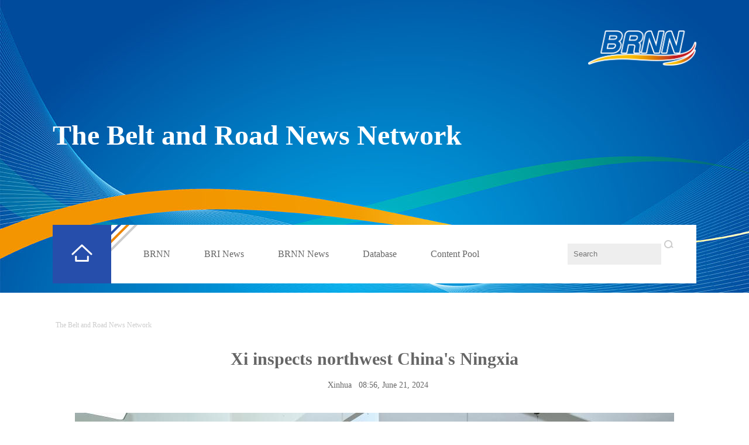

--- FILE ---
content_type: text/html
request_url: http://en.brnn.com/n3/2024/0621/c414872-20183830.html
body_size: 3711
content:
<!DOCTYPE html PUBLIC "-//W3C//DTD XHTML 1.0 Transitional//EN" "http://www.w3.org/TR/xhtml1/DTD/xhtml1-transitional.dtd">
<html xmlns="http://www.w3.org/1999/xhtml">
<head>
<meta http-equiv="content-type" content="text/html;charset=UTF-8"/>
<meta http-equiv="Content-Language" content="utf-8" />
<meta http-equiv="X-UA-Compatible" content="IE=edge,chrome=1">
<meta content="all" name="robots" />
<title>Xi inspects northwest China's Ningxia - The Belt and Road News Network </title>
<meta name="copyright" content="" />
<meta name="description" content="Chinese President Xi Jinping, also general secretary of the Communist Party of China Central Commit" />
<meta name="keywords" content="" />
<meta name="filetype" content="0" />
<meta name="publishedtype" content="1" />
<meta name="pagetype" content="1" />
<meta name="catalogs" content="F_414872" />
<meta name="contentid" content="F_20183830" />
<meta name="publishdate" content="2024-06-21" />
<meta name="author" content="F_300952" />
<meta name="source" content="来源：Xinhua" />
<meta name="editor" content="">
<meta name="sourcetype" content="">
<meta name="viewport" content="width=device-width,initial-scale=1.0,minimum-scale=1.0,maximum-scale=1.0" />
<!--fleible-->
<script type="text/javascript" src="/img/zxresource/FOREIGN/2019/03/312974/js/lib-flexible.js"></script>

<link href="/img/zxresource/FOREIGN/2019/03/312974/page.css" type="text/css" rel="stylesheet" media="all" />
<link href="/img/zxresource/FOREIGN/2019/03/312974/mobile.css" type="text/css" rel="stylesheet" media="all" />
</head>
<body class="i18n-en">
<!--top-->
<div class="topCon clearfix">
	<div class="top_mob clearfix"><img src="/img/zxresource/FOREIGN/2019/03/312974/images/top_mob.jpg" alt="" /></div>
	<div class="w1100 topCon_1 clearfix">
		<div class="fl white">
		<!--	<img src="/img/zxresource/FOREIGN/2019/03/312974/images/1.png" width="30" height="30" alt="" />
			立即登陆
			<span>1</span>-->
			<em class="open"><img src="/img/zxresource/FOREIGN/2019/03/312974/images/open.png" alt="" /></em>
		</div>
		<div class="fr logo_"><img src="/img/zxresource/FOREIGN/2019/03/312974/images/logo.png" alt="" /></div>
	</div>
	<div class="w1100 topCon_2 clearfix">
		<div class="fl">
			<p><a href="/index.html" target="_blank">The Belt and Road News Network</a></p>
		</div>
		 
	</div>
	<div class="w1100 topCon_3 clearfix">
		<div class="fl"><img src="/img/zxresource/FOREIGN/2019/03/312974/images/logo2.png" alt="" /></div>
		<div class="fr">
			<!--<img src="/img/zxresource/FOREIGN/2019/03/312974/images/1.png" width="30" height="30" alt="" />
			立即登陆
			<span>1</span>-->
			<em class="close"><img src="/img/zxresource/FOREIGN/2019/03/312974/images/close.png" alt="" /></em>
		</div>
	</div>
	<div class="w1100 nav clearfix">
		<div  id="searchForm" class="sou_mob">
			<form action="http://en.brnn.com/518260/index.html" name="searchForm" method="get"  id="search" target="_blank">
            <input type="hidden" name="pageNum" value="1"   />
           <input type="hidden" name="siteName" value="cn" />			
               <input type="search" name="keyword" id="keyword"   class="s1" placeholder="Search"/>
               <input type="button" name="button" id="submitButton" value="" class="inpbtn" scr="/img/zxresource/FOREIGN/2019/03/312974/images/sou.png"/>
           </form>
<style>
.inpbtn {background:url(/img/zxresource/FOREIGN/2019/03/312974/images/sou.png) no-repeat;width:20px;    position: absolute;
    float: right;
    right: 35px;
    top: 26px;
    border: none;
}}
</style>
<script>
$(function () {
	$('#search').submit(function() {
        $keyword = $('#keyword');
        $keyword.val(escape(($keyword.val())));
    });
	$('#submitButton').click(function() {
		$('#search').submit();
		$('#keyword').val(unescape($('#keyword').val()));
	});
});
-function () {
    if (/iPhone|iPad|Android/i.test(navigator.userAgent)) {
        $('.flag-header .sou-con dl dd').remove();
    }
}()
</script>
		</div>
		  <div class="fl">   <a href='http://en.brnn.com/index.html'>
			     <img src="/img/zxresource/FOREIGN/2019/03/312974/images/home.png" alt="" />
                            </a></div>
		<div class="fr">
			<div class="navCon">
				<ul>
					<li><i><a href="javascript:void(0)">BRNN<em class="lineb"></em></a></i>
						<div class="navBox navBox2">
							<div class="line1"></div>
							<div class="box2">
								<span><a href="/n3/2019/0411/c414872-9565686.html" target="_blank">About BRNN</a></span>

<span><a href="http://en.brnn.com/n3/2019/0425/c415013-9571899.html" target="_blank">BRNN Charter</a></span>	

<span><a href="http://en.brnn.com/n3/2019/0425/c415308-9571930.html" target="_blank">First Council Meeting Joint Statement</a></span>	

<span><a href="/n3/2019/0420/c415304-9570207.html" target="_blank">Contact Us</a></span>			

							</div>
						</div></li>
					<li><i><a href="javascript:void(0)">BRI News<em class="lineb"></em></a></i>
						<div class="navBox navBox2">
							<div class="line1"></div>
							<div class="box2">
								<span><a href="/415018/415019/index.html"" target="_blank">Latest News</a></span>


								<span><a href="/415018/415427/index.html" target="_blank">China News</a></span>
							
							
								<span><a href="/415018/415021/index.html" target="_blank">Videos </a></span>
							
							</div>
						</div></li>
					<li><i><a href="javascript:void(0)">BRNN News<em class="lineb"></em></a></i>
						<div class="navBox navBox2">
							<div class="line1"></div>
							<div class="box2">
								<span><a href="/415023/415024/index.html" target="_blank">News Release</a></span>

<span><a href="/415023/415025/index.html" target="_blank">Annual Meetings</a></span>

<span><a href="/415023/415740/index.html" target="_blank">BRNN Media Workshop</a></span>
			
														</div>
						</div></li>
					<li><i><a href="javascript:void(0)">Database<em class="lineb"></em></a></i>
						<div class="navBox">
							<div class="line1"></div>
							<div class="box1">
								<span>
									<strong>Official Documents</strong>
									<em>
										<a href="/415026/415027/415031/index.html" target="_blank">Polices and Regulations</a><br />
										<a href="/415026/415027/415032/index.html" target="_blank">Inter-government Documents</a>
									</em>
								</span>
								<span>
									<strong>International Cooperation</strong>
									<em>
										<a href="/415026/415028/415033/index.html" target="_blank">BRI Countries</a><br />
										<a href="/415026/415028/415034/index.html" target="_blank">Business Guide</a>
									</em>
								</span>
								<span>
									<strong>Economic Data</strong>
									<em>
										<a href="/415026/415029/415035/index.html" target="_blank">BRI Data</a><br />
										<a href="/415026/415029/415036/index.html" target="_blank">Trade</a><br />
										<a href="/415026/415029/415037/index.html" target="_blank">Investment</a>
									</em>
								</span>
								<span>
									<strong>Projects</strong>
									<em>
										<a href="/415026/415030/415038/index.html" target="_blank">Latest projects</a>										<br />
										<a href="/415026/415030/415041/index.html" target="_blank">Cases</a>
									</em>
								</span>
							</div>
						</div></li>
					<li><i><a href="javascript:void(0)">Content Pool<em class="lineb"></em></a></i>
	<div class="navBox navBox2">
		<div class="line1"></div>
		<div class="box2">
			<span><a href="/415043/415044/index.html" target="_blank">People's Daily Content</a></span>
<span><a href="/417088/index.html" target="_blank">100 CPC Stories in 100 Days</a></span>	<span><a href="http://en.brnn.com/517701/index.html" target="_blank">2022 Asian Media Online Workshop</a></span>						
		</div>
	</div></li>
				</ul>
				<div class="sou">
					<form action="http://en.brnn.com/518260/index.html" name="searchForm" method="get"  id="search" target="_blank">
            <input type="hidden" name="pageNum" value="1"   />
           <input type="hidden" name="siteName" value="cn" />			
               <input type="search" name="keyword" id="keyword"   class="s1" placeholder="Search"/>
               <input type="button" name="button" id="submitButton" value="" class="inpbtn" scr="/img/zxresource/FOREIGN/2019/03/312974/images/sou.png"/>
           </form>
<style>
.inpbtn {background:url(/img/zxresource/FOREIGN/2019/03/312974/images/sou.png) no-repeat;width:20px;    position: absolute;
    float: right;
    right: 35px;
    top: 26px;
    border: none;
}}
</style>
<script>
$(function () {
	$('#search').submit(function() {
        $keyword = $('#keyword');
        $keyword.val(escape(($keyword.val())));
    });
	$('#submitButton').click(function() {
		$('#search').submit();
		$('#keyword').val(unescape($('#keyword').val()));
	});
});
-function () {
    if (/iPhone|iPad|Android/i.test(navigator.userAgent)) {
        $('.flag-header .sou-con dl dd').remove();
    }
}()
</script>
				</div>
			</div>
		</div>
	</div>
</div>
<!--d2-->
<div class="w1100 d2nav clearfix">
	<a href="http://en.brnn.com/" class="clink">The Belt and Road News Network</a>
</div>
<div class="w1100 txtCon txtConWb clearfix">
	<h3 class="pre"></h3>
	<h1 class="title">Xi inspects northwest China's Ningxia</h1>
	<h4 class="sub"></h4>
  <div class="author ">
            
        </div>
	<div class="pubCon">      &nbsp;&nbsp; <a href="http://spanish.xinhuanet.com/">Xinhua</a>&nbsp;&nbsp; 08:56, June 21, 2024</div>	
	<div class="pic2 clearfix">
		
	</div>
	<div class="txt clearfix yw_txt">
	<p align="center"><img src="/mediafile/pic/BIG/20240621/80/7897322565370175296.jpg" alt="" /></p>
<p><span style="color: #95a5a6;"><em>Chinese President Xi Jinping, also general secretary of the Communist Party of China Central Committee and chairman of the Central Military Commission, visits a residential community in Yinchuan, northwest China's Ningxia Hui Autonomous Region, June 19, 2024. Xi inspected northwest China's Ningxia Hui Autonomous Region on Wednesday. Xi visited a residential community in the city of Yinchuan, the regional capital, to learn about how Party organizations at the primary level perform their duties. He also learned about the community's work in improving services for residents and facilitating exchanges and interactions among people of different ethnic groups. (Xinhua/Xie Huanchi)</em></span></p>
<p>YINCHUAN, June 20 (Xinhua) -- Xi Jinping, general secretary of the Communist Party of China Central Committee, inspected northwest China's Ningxia Hui Autonomous Region on Wednesday.</p>
<p>Xi visited a residential community in the city of Yinchuan, the regional capital, to learn about how Party organizations at the primary level perform their duties.</p>
<p>He also learned about the community's work in improving services for residents and facilitating exchanges and interactions among people of different ethnic groups. </p>
<p align="center"><img src="/mediafile/pic/BIG/20240621/20/1340169587621648232.jpg" alt="" /></p>
<p><em>Chinese President Xi Jinping, also general secretary of the Communist Party of China Central Committee and chairman of the Central Military Commission, visits a residential community in Yinchuan, northwest China's Ningxia Hui Autonomous Region, June 19, 2024. Xi inspected northwest China's Ningxia Hui Autonomous Region on Wednesday. Xi visited a residential community in the city of Yinchuan, the regional capital, to learn about how Party organizations at the primary level perform their duties. He also learned about the community's work in improving services for residents and facilitating exchanges and interactions among people of different ethnic groups. (Xinhua/Xie Huanchi)</em></p>
<p align="center"><em><img src="/mediafile/pic/BIG/20240621/42/8591875729654352318.jpg" alt="" /></em></p>
<p><em>Chinese President Xi Jinping, also general secretary of the Communist Party of China Central Committee and chairman of the Central Military Commission, visits a residential community in Yinchuan, northwest China's Ningxia Hui Autonomous Region, June 19, 2024. Xi inspected northwest China's Ningxia Hui Autonomous Region on Wednesday. Xi visited a residential community in the city of Yinchuan, the regional capital, to learn about how Party organizations at the primary level perform their duties. He also learned about the community's work in improving services for residents and facilitating exchanges and interactions among people of different ethnic groups. (Xinhua/Xie Huanchi)</em></p>
<p align="center"><em><img src="/mediafile/pic/BIG/20240621/22/2045055189534846758.jpg" alt="" /></em></p>
<p><em>Chinese President Xi Jinping, also general secretary of the Communist Party of China Central Committee and chairman of the Central Military Commission, visits a residential community in Yinchuan, northwest China's Ningxia Hui Autonomous Region, June 19, 2024. Xi inspected northwest China's Ningxia Hui Autonomous Region on Wednesday. Xi visited a residential community in the city of Yinchuan, the regional capital, to learn about how Party organizations at the primary level perform their duties. He also learned about the community's work in improving services for residents and facilitating exchanges and interactions among people of different ethnic groups. (Xinhua/Xie Huanchi)</em></p>
<p align="center"><em><img src="/mediafile/pic/BIG/20240621/34/15858895594612968262.jpg" alt="" /></em></p>
<p><em>Chinese President Xi Jinping, also general secretary of the Communist Party of China Central Committee and chairman of the Central Military Commission, visits a residential community in Yinchuan, northwest China's Ningxia Hui Autonomous Region, June 19, 2024. Xi inspected northwest China's Ningxia Hui Autonomous Region on Wednesday. Xi visited a residential community in the city of Yinchuan, the regional capital, to learn about how Party organizations at the primary level perform their duties. He also learned about the community's work in improving services for residents and facilitating exchanges and interactions among people of different ethnic groups. (Xinhua/Xie Huanchi)</em></p>
<p align="center"><em><img src="/mediafile/pic/BIG/20240621/14/8157277051695097350.jpg" alt="" /></em></p>
<p><em>Chinese President Xi Jinping, also general secretary of the Communist Party of China Central Committee and chairman of the Central Military Commission, visits a residential community in Yinchuan, northwest China's Ningxia Hui Autonomous Region, June 19, 2024. Xi inspected northwest China's Ningxia Hui Autonomous Region on Wednesday. Xi visited a residential community in the city of Yinchuan, the regional capital, to learn about how Party organizations at the primary level perform their duties. He also learned about the community's work in improving services for residents and facilitating exchanges and interactions among people of different ethnic groups. (Xinhua/Yan Yan)</em></p>
<p align="center"><em><img src="/mediafile/pic/BIG/20240621/83/4380633776430866159.jpg" alt="" /></em></p>
<p><em>Chinese President Xi Jinping, also general secretary of the Communist Party of China Central Committee and chairman of the Central Military Commission, visits a residential community in Yinchuan, northwest China's Ningxia Hui Autonomous Region, June 19, 2024. Xi inspected northwest China's Ningxia Hui Autonomous Region on Wednesday. Xi visited a residential community in the city of Yinchuan, the regional capital, to learn about how Party organizations at the primary level perform their duties. He also learned about the community's work in improving services for residents and facilitating exchanges and interactions among people of different ethnic groups. (Xinhua/Xie Huanchi)</em></p>
<p align="center"><em><img src="/mediafile/pic/BIG/20240621/1/1145716806521743277.jpg" alt="" /></em></p>
<p><em>Chinese President Xi Jinping, also general secretary of the Communist Party of China Central Committee and chairman of the Central Military Commission, visits a residential community in Yinchuan, northwest China's Ningxia Hui Autonomous Region, June 19, 2024. Xi inspected northwest China's Ningxia Hui Autonomous Region on Wednesday. Xi visited a residential community in the city of Yinchuan, the regional capital, to learn about how Party organizations at the primary level perform their duties. He also learned about the community's work in improving services for residents and facilitating exchanges and interactions among people of different ethnic groups. (Xinhua/Xie Huanchi)</em></p>
<p align="center"><em><img src="/mediafile/pic/BIG/20240621/12/13701156265650120984.jpg" alt="" /></em></p>
<p><em>Chinese President Xi Jinping, also general secretary of the Communist Party of China Central Committee and chairman of the Central Military Commission, visits a residential community in Yinchuan, northwest China's Ningxia Hui Autonomous Region, June 19, 2024. Xi inspected northwest China's Ningxia Hui Autonomous Region on Wednesday. Xi visited a residential community in the city of Yinchuan, the regional capital, to learn about how Party organizations at the primary level perform their duties. He also learned about the community's work in improving services for residents and facilitating exchanges and interactions among people of different ethnic groups. (Xinhua/Xie Huanchi)</em></p>
<p align="center"><em><img src="/mediafile/pic/BIG/20240621/30/12877499902090391870.jpg" alt="" /></em></p>
<p><em>Chinese President Xi Jinping, also general secretary of the Communist Party of China Central Committee and chairman of the Central Military Commission, visits a residential community in Yinchuan, northwest China's Ningxia Hui Autonomous Region, June 19, 2024. Xi inspected northwest China's Ningxia Hui Autonomous Region on Wednesday. Xi visited a residential community in the city of Yinchuan, the regional capital, to learn about how Party organizations at the primary level perform their duties. He also learned about the community's work in improving services for residents and facilitating exchanges and interactions among people of different ethnic groups. (Xinhua/Yan Yan)</em></p>
             <div class='p_num'> </div>
<div class='p_num'><span class='p_prve'></span>
 
<span class='p_next'></span></div>
	</div>
	<div class="pic2 clearfix">
		
	</div>
       
</div>
<!--copyright-->
<div class="copyright clearfix">
	<div class="w1100 logo clearfix">
		<span><img src="/img/zxresource/FOREIGN/2019/03/312974/images/logo_w.png" alt="" /></span>
<div class="right">
			<b>The Secretariat of the BRNN</b>
			<br>Address: Building 5, People's Daily, No. 2, Jintai Xilu, Chaoyang District, Beijing, China<br />

Zip Code：100733<p>
			Tel：86-10-65368972,     86-10-65369967
		</div>
		<div class='foot-icon-wrap'>
                  <div class='icon-item2'> <a href="https://www.facebook.com/TheBeltandRoadNewsNetwork/" target="_blank"><img src="/NMediaFile/2019/0420/FOREIGN201904201613588932872686291.png" width="40" height="40" alt="&#13;Follow Us"/></br>Follow Us</a>
 </div>
                    <div class='icon-item1'> <img src="/NMediaFile/2019/0420/FOREIGN201904201646008970092832587.png" width="50" height="50" alt="&#13;Scan the QR Code"/></br>Scan the QR Code
</div>
                     
                 </div>
	</div>
	<div class="w1100 link clearfix">
		 
		<div class="center">
			
Copyright © brnn.com. All rights reserved
		</div>
		 
	</div>
</div>

<script src="/img/zxresource/FOREIGN/2019/03/312974/js/jquery-1.11.1.min.js" type="text/javascript"></script>
<script src="/img/zxresource/FOREIGN/2019/03/312974/js/nav.js" type="text/javascript"></script>

<img src="http://counter.people.cn:8000/d.gif?id=20183830" width=0 height=0 style="display:none;">
<script src="http://tools.people.com.cn/css/2010tianrun/webdig_test.js" language="javascript" type="text/javascript" async></script>
</body>
</html>

--- FILE ---
content_type: text/css
request_url: http://en.brnn.com/img/zxresource/FOREIGN/2019/03/312974/page.css
body_size: 6590
content:
@charset "utf-8";
body{padding:0;margin:0;font:normal 12px/180% "Microsoft YaHei";color:#666;text-align:center;background:#fff;}
h1,h2,h3,h4,h5,h6,hr,p,blockquote,dl,dt,dd,ul,ol,li,pre,form,button,input,textarea,th,td{margin:0;padding:0;}
div{margin:0 auto;text-align:left;font:normal 12px/180% "Microsoft YaHei";}
a:link,a:visited{color:#666;text-decoration:none;}
a:hover{color:#c00;text-decoration:underline;}
img{border:none;}
ol,ul,li{list-style:none;} 
em{font-style:normal;}
/*clear*/
.clearfix:before,.clearfix:after{content:"";display:table;}
.clearfix:after{clear:both;overflow:hidden;}
.clearfix{zoom:1;}
/*other*/
.body{position: relative;height: 100%;overflow: hidden;}
.w1100{width:1100px;}
.fl{float:left;}
.fr{float:right;}
.list_14 li{background:url(images/dot.gif) no-repeat 0 12px;padding-left:19px;}
.white,.white a:link,.white a:visited,.white a:hover{color:#fff;}
.red,.red a:link,.red a:visited,.red a:hover{color:#cc3333;}
/*fm*/
.fmbg{display: none;}
.fmCon{
	background:url(images/fm.jpg) no-repeat center center;background-size: cover;position: relative;height: 100%;width:100%;
	filter:progid:DXImageTransform.Microsoft.AlphaImageLoader(src='images/fm.jpg',sizingMethod='scale');
}
.fmCon div.w1100{text-align: center;}
.fmCon div.w1100 img.tit1{margin-top: 94px;}
.fmCon div.w1100 .language{margin-top: 210px;text-align: center;}
.fmCon div.w1100 .language img{margin:0 35px;}
.fmCon div.w1100 img.tit4{display: none;}
/*top*/
.top_mob{display: none;}
.topCon_1 .fl em{display: none;}
.topCon{background:url(images/topbg.jpg) no-repeat 0px 0px;height: 500px;background-size: cover;background: none\9; filter: progid:DXImageTransform.Microsoft.AlphaImageLoader(src='http://fcms.people.lo/img/zxresource/FOREIGN/2019/03/312974/images/topbg.jpg', sizingMethod='scale');}
.topCon_1{margin-top:52px;height:120px;overflow: hidden;}
.topCon_1 .fl{font-size: 14px;}
.topCon_1 .fl img{vertical-align: middle;margin-right: 10px;}
.topCon_1 .fl span{display: inline-block;width: 15px;height: 15px;background:#d32424;border-radius: 50%;text-align: center;line-height: 15px;font-size: 12px;}
.topCon_2{margin-top:30px;}
.topCon_3{display: none;}
/*nav*/
.nav{height: 100px;background:#fff;margin-top: 125px;position: relative;}
.nav .fl{width: 100px;background:#264eab;height: 100px;}
.nav .fl img{margin:33px auto 0 32px;}
.nav .fr{background:url(images/icon1.png) no-repeat top left;text-align: left;width: 1000px;}
.nav li{font-size: 16px;line-height: 58px;display: inline-block;padding:0px;}
.nav li i{margin-left:55px;font-style:normal;line-height: 100px;}
.nav li i a{text-decoration:none;}
/*.nav li i a:hover{border-bottom:4px solid #264eab;display: inline-block;height: 65px;color:#444;}*/
.navCon ul{width: 780px;float:left;}
.navBox{position: absolute;top:100px;left:100px;z-index: 22;display: none;width:1000px;height: 151px;background:#fff;}
.box1{width: 880px;}
.line1{height: 1px;background:#eee;overflow: hidden;margin:0 auto;}
.box1 span{float:left;width:220px;margin-top: 22px;}
.box1 strong{float:left;border-right:1px solid #eee;height: 100px;width:59px;}
.box1 em{float:right;text-align: left;width: 140px;padding-left: 20px;}
.box1 em a{color:#888;}
.nav li.navmoon div.navBox{display: block;}
.sou input.s1{width: 160px;height: 36px;background:#eee;border:none;padding-left: 10px;line-height: 36px;outline:none;margin-top: 32px;padding-right:35px;}
.sou input#button{margin-left: -32px;vertical-align: middle;cursor: pointer;margin-top: -2px;}
.sou_mob{display: none;}
.topCon_1 .fl em.close{display: none;}
/*banner*/
.banner1{margin-top: 40px;}
/*p1*/
.p1Con{background:#f4f4f4;height: 330px;margin-top: 40px;}
.swiper-container-p1{position: relative;width: 1100px;height: 330px;margin: 0 auto;overflow: hidden;}
.swiper-container-p1 .swiper-slide{width: 1100px;height: 330px;position: relative;}
.swiper-container-p1 .slide-con{float:left;width: 375px;}
.swiper-container-p1 .slide-con a:hover{ text-decoration: none;}
.swiper-container-p1 .swiper-slide img{width: 650px;height: 330px;position: relative;z-index: 1;float:left;margin-right:35px;}
.swiper-container-p1 .swiper-slide span{background:#ccc;height: 1px;overflow: hidden;display: block;width: 370px;}
.swiper-container-p1 .swiper-slide b{font-size: 24px;display: block;margin-top: 40px;margin-right: 34px;line-height: 26px;padding-bottom: 25px;}
.swiper-container-p1 .swiper-slide p{color: #666;display: block;margin-right: 34px;padding-top:15px;font-size: 16px;line-height: 140%;}
.swiper-container-p1 .prev1{background: url(images/prev1.png);width: 10px;height: 15px;position: absolute;cursor: pointer;bottom:26px;right:248px;z-index: 10;}
.swiper-container-p1 .next1{background: url(images/next1.png);width: 11px;height: 15px;position: absolute;cursor: pointer;bottom:26px;right:190px;z-index: 10;}
.swiper-container-p1 .swiper-pagination1{position: absolute;bottom: 9px;right: 3px;width: 100%;height: 10px;text-align: right;z-index: 10;display: none;}
.swiper-container-p1 .num i{color: #999;display: block;font-size:14px;position: absolute;right:210px;bottom: 22px;font-family: Arial, Helvetica, sans-serif,\5B8B\4F53;}
/*p2*/
.tit3{margin-top: 40px;}
.tit3 h3{font:normal 20px/24px "Microsoft YaHei";float:left;color:#999;}
.tit3 span{float:right;font-weight: bold;}
.tit3 span img{margin-left: 8px;}
.tit3 span a{color:#888;}
.list1{float:left;width:461px;margin-right:50px;margin-top: 20px;border-left: 4px solid #ed8708;height: 200px;padding-left: 35px;color:#666;}
.list1 h2{font:bold 22px/28px "Microsoft YaHei";margin-top: 20px;}
.list1 p{font-size:16px;line-height:160%;margin-top: 20px; }
.list1 span{display: block;text-align: right;margin-top: 20px;}
/*p3*/
.p3bg{background:#f4f4f4;margin-top: 40px;padding:70px 0;}
.p3Con{background:#fff;height: 401px;}
.p3Con ul{float:left;width:465px;}
.p3Con ul li{border-bottom: 1px solid #eee;padding:20px 35px 15px 30px;}
.p3Con ul li b{background:url(images/icon3.png) no-repeat left center;display: block;padding-left: 24px;font-size: 22px;line-height: 24px;}
.p3Con ul li p{margin-top: 15px;font-size: 14px;color: #999;line-height: 160%;}
.p3Con div.video{float:right;}
.more2{text-align: center;height:40px;line-height: 40px;font-weight: bold;}
/*p4*/
.p4Con ul{margin-top: 40px; margin-right: -20px; overflow: hidden;}
.p4Con li{float:left;margin-right: 12px;border:1px solid #d4dcee;width: 261px;height: 68px;background:#e9edf6;font-size: 16px;text-align: center;line-height: 68px;}
.p4Con li a{color:#264eab;}
/*p5*/
.p5Con{margin-top:70px;}
.pic3 .fr li{overflow: hidden;height: 230px;margin-bottom: 22px;}
.swiper-container-p2{height:670px;width:1100px;overflow: hidden;position: relative;}
.swiper-container-p2 .pagination{position: absolute;left: 0;text-align: center;bottom:0px;width: 100%;}
.swiper-container-p2 .swiper-pagination-switch{display: inline-block;width: 10px;height: 10px;border-radius: 10px;background: #f0f0f0;margin: 0 10px;cursor: pointer;}
.swiper-container-p2 .swiper-active-switch{background: #264eab;}
.list2 div{float:left;margin-left: 10px;width: 355px;}
.list2 div h3{font:normal 22px/26px "Microsoft YaHei";}
.list2 div p{font-size: 16px;line-height: 140%;margin-top:10px;color: #666;}
/*copyright*/
.copyright{padding:40px 0;background:#f4f4f4;margin-top: 40px;}
.logo{padding-bottom:26px;border-bottom: 1px solid #e8e8e8}
.logo span{float:left;}
.logo em{float:right;}
/* .logo span img{margin-top: 10px;} */
/*link*/
.link{padding-top: 25px;color:#999;}
.link a,.link a:link,.link a:visited,.link a:hover{color:#999;}
.link .left{float:left;width: 360px;}
.link .center{text-align: center;margin-left:2%;
    /* float:left;width:200px;margin-left: 108px; */
}
.link .right{float:right;width:266px;}
.link .left{line-height: 160%;}
.link b{font-weight: normal;display: block;margin-bottom: 20px;}
.link .center img{margin-right: 20px;}
/*d2*/
.d2nav{padding-top: 45px;margin-bottom: 20px;}
.d2nav,.d2nav a{color:#ccc;}
.d2nav a{margin:0 5px;}
.d2list .fl{width: 641px;border-right:1px solid #eee;padding-right: 50px;}
.d2list .fr{width: 357px;}
.d2list .fl div.list3{margin-top: 20px;border-bottom: 1px solid #eee;padding-bottom: 10px;}
.list3 h3{font:bold 24px/28px "Microsoft YaHei";}
.list3 h3,.list3 h3 a{color:#444;}
.list3 div{font-size: 14px;color:#999;}
.list3 div p{margin-top: 15px;  }
.list3 span{display: block;margin-top: 20px;color:#999;}
.page_n{font-size:14px;text-align:center;padding-top:40px;}
.page_n a{margin:0 2px;padding:0 7px;text-decoration:none;color:#999;}
.page_n a.common_current_page{color:#1091f5;}
.page_n img{vertical-align: middle;}
.banner2{background:#264eab;padding:30px 0;}
.banner2 h3{text-align: center;}
.banner2 span{background:#fff;width: 100px;height:30px;line-height:30px;text-align: center;font-size: 14px;border-radius: 2px;cursor: pointer;display: block;margin:30px auto 0 auto;}
.banner2 span a{color:#264eab;width: 100px;height:30px;text-decoration:none;}
.banner3{display: none;}
.d2list .fl{width:580px;padding-right:20px;}
.d2pic li{float:left;width: 542px;margin-left: 16px;background:#f6f6f6;height: 440px;margin-bottom: 30px;}
.d2pic li b{display: block;width: 462px;margin:22px auto 0 auto;font-size: 20px;line-height: 24px;}
.d2pic li b,.d2pic li b a{color: #444}
.d2pic li p{width: 462px;margin:10px auto 0 auto;font-size: 14px;line-height: 140%;color:#999;padding-bottom: 20px;}
.d2pic li span{width:462px;margin:0 auto;color:#999;display: block;border-top:1px solid #eee;padding-top: 10px;}
.d2Cha .fl{width: 827px;border-right: 1px solid #f4f4f4;}
.d2Cha .fr{width: 240px;padding-left:30px;}
.d2Cha .fl ul li{margin-bottom: 20px;}
.d2Cha .fl ul li span{font-size: 14px;color:#999;margin-right: 58px;}
.d2Cha .fl ul li span input,.d2Cha .fl ul li span select{width: 280px;height: 36px;line-height: 36px;background:#f4f4f4;border-radius: 5px;border:none;outline:none;color:#999;}
.d2Cha .fr a{display: inline-block;width: 94px;height: 36px;line-height: 36px;color:#fff;text-align: center;border-radius: 5px;margin-left: 20px;margin-top: 29px;text-decoration:none;}
.d2Cha .fr a.cha{background:#264eab;}
.d2Cha .fr a.reset{background:#92a6d5;}
.line2{background:#f4f4f4;height: 1px;overflow: hidden;margin-top: 35px;}
.pic4{margin-top: 50px;}
.pic4 li{float:left;width:356px;margin-left: 16px;background:#f6f6f6;height:320px;margin-bottom:20px;}
.pic4 li b{display: block;width:316px;margin:10px auto 0 auto;font-size:16px;line-height:20px;}
.pic4 li b,.pic4 li b a{color: #444}
.pic4 li p{width: 316px;margin:10px auto 0 auto;font-size: 14px;line-height: 130%;color:#999;padding-bottom: 20px;}
.pic4 li span{width:316px;margin:0 auto;color:#999;display: block;border-top:1px solid #eee;padding-top: 10px;}
/*txt*/
.txtCon h1{margin-top: 20px;margin-bottom: 10px;font:bold 30px/34px "Microsoft YaHei";}
.txt p{margin-top: 15px;    font: normal 18px/180% "Arial";
    /* font-size:18px; line-height: 160%; */
    color:#666;
    line-height: 160%;}
.pic2{text-align: center;margin-top:20px;}
/*txt*/
#copyright{clear:both;margin:0 auto;text-align:center;font-family:\5B8B\4F53;color: #fff;
    /* position:absolute;bottom:20%;left:40%; */
     padding-top:11%;
    }
#copyright a,#copyright a:link,#copyright a:hover,#copyright a:visited{color: #fff;}


/* author  */   
.author {    text-align: center;margin: 15px 0 0 0;font-size: 14px}


/*20190316 by guan*/
.topCon_2 .fl img { display: none;}
.topCon_2 .fl p { text-align: left; font-weight: 700; font-size: 48px; line-height: 120%; color: #fff;}
.topCon_2 .fl p a{color:#fff}
.navBox2{ height: 81px;}
.box2{width: 1000px; margin-right:-55px;}
.box2 span{ float:left; width:175px; margin-top: 22px; color: #888;}

.nav li i a{ display: inline-block; position: relative;}
.nav li i a em.lineb{ width: 100%; height: 4px; background: #264eab; position: absolute; left: 0; top: 65%; display: none;}
.nav li.active i a {  color:#444;}
.nav li.active i a em.lineb{ display: block;}

.pic3{ position: relative; overflow: hidden;}
.pic3 li{ width: 356px; height: 230px; margin-bottom: 22px; overflow: hidden; float: right;}
.pic3 li img{ width: 356px; height: 230px;}
.pic3 li.one{ width: 728px; height: 482px; margin-bottom: 0; overflow: hidden; float: left;}
.pic3 li.one img{ width: 728px; height: 482px;}

.d2list .fl{width: 641px;}
.d2list .fl div.list3:first-child{ margin-top: 0;}

.d2pic ul{ margin-right: -20px; overflow: hidden;}
.d2pic li { width: 542px; height: 340px; margin-left: 0px; margin-right: 16px;}

.txtConWb h1.title{ margin-top: 10px; margin-bottom: 0; font:bold 30px/34px "Microsoft YaHei"; text-align: center; }
.txtConWb h3.pre{ font-weight: 400; font-size: 18px; text-align: center; margin: 10px auto 5px auto;}
.txtConWb h4.sub{ font-weight: 400; font-size: 18px; text-align: center; margin-top: 10px;}
.txtConWb div.pubCon{ display: block; font-size: 14px; margin-top: 10px; text-align: center;}

.searchCon{ margin-top: 10px;}
.searchCon div.fl{ width: 280px;}
.searchCon div.fr{ width: 780px; padding-left: 20px;}

.searchCon div.fl h2{
    height: 14px;
    line-height: 15px;
    margin-top: 20px;
}
.searchCon div.fl h2 .tit{
    font-size: 14px;
    padding-left: 15px;
    line-height: 15px;
}
.searchCon div.fl ul{
    margin-top:20px;
}
.searchCon div.fl ul li{
    font-size: 14px;
    line-height: 30px;
    padding-left: 15px;
}
.searchCon div.fl ul li a:hover, .searchCon div.fl ul li a:active{
    color:#b52d26;
}
.searchCon div.fl ul li a{
    color:#000;
}
.searchCon div.fl ul li span{
    color: #999;
    font-size: 12px;
}

.searchCon div.fr .tit{
    line-height: 35px;
    font-size: 14px;
    padding: 0 10px;
    height: 35px;
    color: #7f7f7f;
    margin: 10px auto 20px auto;
}
.searchCon div.fr .tit .red{
    color:#963319;
}
.searchCon div.fr .tit span.red1{
    color:#b52d26;
}
.searchCon div.fr ul li{
    border-bottom: 1px solid #f0f0f0;
    padding-bottom: 10px;
    overflow: hidden;
}
.searchCon div.fr ul li strong a{
    color:#333;
}
.searchCon div.fr ul li strong{
    font-size: 18px;
    line-height: 46px;
}
.searchCon div.fr ul li p{
    text-indent: 2em;
    font-size: 14px;
    font-weight: normal;
    line-height: 24px;
    padding-right: 20px;
}
.searchCon div.fr ul li span{
    display: block;
    font-size: 14px;
    line-height: 40px;
    float: right;
}
.searchCon div.fr .page_n{
    text-align: center;
    padding: 20px 0;
}
.searchCon div.fr .page_n ul li {
    float: left;
    line-height: 40px;
    border-bottom: none;
    padding-bottom: 0;
}
.searchCon div.fr .page_n ul li.active a{
    background: #cc3333;
    color: #fff;
}
.searchCon div.fr .page_n ul li a{
    display: inline-block;
	font-size: 14px;
	height: 33px;
	line-height: 33px;
	background: #fff;
    border: 1px solid #EEEEEE;
    color: #999;
	width: 34px;
	padding: 0 0px;
    margin: 0 0 0 2px;
	overflow: hidden;
}
.searchCon div.fr .page_n ul li a:hover,
.searchCon div.fr .page_n a.common_current_page,
.searchCon div.fr .page_n a:hover{
    background: #cc3333;
    color: #fff;
    text-decoration: none;
}

.i18n-en .box1{width: 1000px; margin-right: -60px;}
.i18n-en .box1 span{ width: auto;}
.i18n-en .box1 strong { 
    width: auto; max-width: 85px; padding-right: 10px;
}
.i18n-en .box1 em { width: auto; max-width: 140px; padding-left: 15px; padding-right: 25px;}

.i18n-en .box2 span{ display: block; width: auto; padding-right: 100px;}

.i18n-ar body{ direction: rtl;}
.i18n-ar div{ text-align:right;}
.i18n-ar .fl{ float: right;}
.i18n-ar .fr{ float: left;}
.i18n-ar .nav .fl img { margin: 33px 32px 0 0;}
.i18n-ar .navBox { left: auto; right: 100px;}
.i18n-ar .navCon ul { float: right;}
.i18n-ar .nav li i{ margin-left: 0px; margin-right: 55px;}
.i18n-ar .box1 span { float: right;}
.i18n-ar .box1 strong{ float: right; border-right: none; border-left: 1px solid #eee;}
.i18n-ar .box1 em{ float: left; text-align: right; padding-left: 0; padding-right: 20px;}
.i18n-ar .box2 { margin-left: -55px; margin-right: 55px;}
.i18n-ar .box2 span{ float: right;}

.i18n-ar .swiper-container-p1{ direction: ltr;}
.i18n-ar .swiper-container-p1 .swiper-slide img{ float: right; margin-right: 0px; margin-left: 35px;}
.i18n-ar .swiper-container-p1 .swiper-slide b{ margin-right: 0px; margin-left: 34px;}
.i18n-ar .swiper-container-p1 .swiper-slide p{ margin-right: 0px; margin-left: 34px;}
.i18n-ar .swiper-container-p1 .slide-con{ float: right;}
.i18n-ar .swiper-container-p1 .prev1{ right: auto; left: 190px;}
.i18n-ar .swiper-container-p1 .next1{ right: auto; left: 248px;}
.i18n-ar .swiper-container-p1 .num i{ right: auto; left: 210px;}

.i18n-ar .tit3 h3{ float: right;}
.i18n-ar .tit3 span{ float: left;}
.i18n-ar .tit3 span img { margin-left: 0; margin-right: 8px;}
.i18n-ar .list1 { float: right; margin-left: 50px; margin-right: 0; border-right: 4px solid #ed8708; border-left: none; padding-right: 35px; padding-left: 0;}
.i18n-ar .list1 span{ text-align: left;}

.i18n-ar .p3Con div.video { float: left;}
.i18n-ar .p3Con ul { float: right;}
.i18n-ar .p3Con ul li b { background: url(images/icon3.png) no-repeat right center; padding-right: 24px; padding-left: 0;}
.i18n-ar .more2 { text-align: center;}

.i18n-ar .p4Con li{ float: right; margin-right: 16px; margin-left: 0;}

.i18n-ar .swiper-container-p2{ direction: ltr;}

.i18n-ar .pic3 li{ float: left;}
.i18n-ar .pic3 li.one{ float: right;}

.i18n-ar .aw_f span { float: right;}
.i18n-ar .logo em { float: left;}
.i18n-ar .link .left{ float: right;}
/* .i18n-ar .link .center{ float: right; margin-right: 108px; margin-left: 0;} */
.i18n-ar .link .right{ float: left;}

.i18n-ar .page_n{ text-align: center;}

.i18n-ar .pic2{ text-align: center;}

/*20191130*/
.siluAward{ width: 100%; height: 533px; margin: 0 auto; overflow: hidden;}
.siluAward_en{ background:url(images/silu_award_en.jpg) top center no-repeat;}
.siluAward_fr{ background:url(images/silu_award_fr.jpg) top center no-repeat;}
.siluAward_ru{ background:url(images/silu_award_ru.jpg) top center no-repeat;}
.siluAward_ar{ background:url(images/silu_award_ar.jpg) top center no-repeat;}
.siluAward_es{ background:url(images/silu_award_es.jpg) top center no-repeat;}
.siluAward_jp{ background:url(images/silu_award_jp.jpg) top center no-repeat;}
.siluAward div.siluPic{ width: 1100px; height: 533px; margin: 0 auto;}
.siluAward div.siluPic a.siluLink{ display: block; width: 1100px; height: 533px;}

/* MEDIA QUERIES 
---------------------------------------------------------------------- */
@media (min-device-width:1000px) and (max-width:1100px),
       screen and (max-device-width:1100px) {
    .w1100{width:1000px;}
    .topCon{background:url(images/topbg.jpg) no-repeat top center;
               background-size: cover;
    }
    .nav .fr{width: 900px;}
    .navCon ul{width:700px;}
    .pic1 img{width:46%;height:auto}
    .swiper-container-p1,.swiper-container-p2{width: 1000px;}
    .swiper-container-p1 .slide-con{width: 325px;}
    .swiper-container-p1 .swiper-slide b{margin-top:20px;
    
    }
    .swiper-container-p1 .swiper-slide img{margin-right:25px;}
    .list1{width:405px;}
    .p3Con ul{width: 390px;}
    .p3Con ul li{padding:8px 10px 8px 10px;}
    .p4Con li{width:23%;}
    .pic3 .fl img{width:662px;height:439px}
    .pic3 .fr img{width:324px;height:210px}
    .pic3 .fr li{height:210px;}
    .list2 div{width:32%;}
    .swiper-container-p2{height: 640px;}
    .d2pic li{width: 493px;margin-left: 14px;height: 401px;}
    .d2pic li b,.d2pic li p,.d2pic li span{width: 430px;}
    .d2pic li img{width: 100%;height:auto;}
    .d2Cha .fl{width:752px;}
    .d2Cha .fl ul li span{margin-right:40px;}
    .d2Cha .fl ul li span input,.d2Cha .fl ul li span select{width: 270px;}
    .d2Cha .fr{width: 200px;padding-left:10px;}
    .d2Cha .fr a{margin-left:10px;width:84px;}
    .pic4 li{width:324px;height: 291px;margin-left: 10px;}
    .pic4 li img{width: 100%;height: auto}
    .pic4 li b,.pic4 li p,.pic4 li span{width:90%;}

    /*20190316 by guan*/
	
    .navBox{ width:900px;}
    .navBox .box1{ margin-right:-30px;}
    .box2{width: 880px; margin-right:-35px;}

    .banner1 img{ width: 1000px; height: auto;}

    .pic3 li{ width: 324px; height: 210px; margin-bottom: 22px; overflow: hidden; float: right;}
    .pic3 li img{ width: 324px; height: 210px;}
    .pic3 li.one{ width: 662px; height: 445px; margin-bottom: 0; overflow: hidden; float: left;}
    .pic3 li.one img{ width: 662px; height: 445px;}
    
    .d2pic li{width: 493px; height: 401px; margin-left: 0px; margin-right: 14px;}
		   
	.d2list .fl{width: 580px;}

    .searchCon div.fr { width: 680px; padding-left: 20px;}
	
	/*多语种*/
	.i18n-en .box2 span { padding-right: 80px;}
	.i18n-en .box1{ width: 900px; margin-right: -50px;}
	.i18n-en .box1 strong{ max-width: 75px;}
	.i18n-en .box1 em { max-width: 140px; padding-left: 10px; padding-right: 15px;}

    .i18n-es .nav li i {margin-left: 8px;}
   









    .i18n-ar .swiper-container-p1 .swiper-slide img{ margin-left: 25px;}
}

/*font*/
 body{ font-family:"Microsoft YaHei";}
div{ font-family:"Microsoft YaHei";}
.swiper-container-p1 .num i{ font-family: Arial, Helvetica, sans-serif, SimSun;}
.tit3 h3{ font-family:"Microsoft YaHei";}
.list1 h2{ font-family:"Microsoft YaHei";}
.list2 div h3{ font-family:"Microsoft YaHei";}
.list3 h3{ font-family:"Microsoft YaHei";}
.txtCon h1{ font-family:"Microsoft YaHei";}
#copyright{font-family:"SimSun";}

/* 阿文 */
body.i18n-ar{ font-family: Arial, Helvetica, sans-serif, SimSun;}
.i18n-ar div{ font-family: Arial, Helvetica, sans-serif, SimSun;}
.i18n-ar .swiper-container-p1 .num i{ font-family: Arial, Helvetica, sans-serif, SimSun;}
.i18n-ar .tit3 h3{ font-family: Arial, Helvetica, sans-serif, SimSun;}
.i18n-ar .list1 h2{ font-family: Arial, Helvetica, sans-serif, SimSun;}
.i18n-ar .list2 div h3{ font-family: Arial, Helvetica, sans-serif, SimSun;}
.i18n-ar .list3 h3{ font-family: Arial, Helvetica, sans-serif, SimSun;}
.i18n-ar .txtCon h1{ font-family: Arial, Helvetica, sans-serif, SimSun;}













/* 中文 */
.box2 span.zw{width: 210px}
.logo .i{float: right;
    margin: 5px 20px 0 0;}
    .topCon_1 .logo_ img{display:inline-block;width:185px;height:auto;}
 .logo .right{float:left;margin-left:2%;width:55%}
 .logo span img{width:179px;height:79px}
 .i18n-zh  .p3Con  {height: 415px;}
 .logo i a img{margin-left: -265% ;}
 .logo i  p{line-height: 30px;font-weight:400}

 .foot-icon-wrap{
    float:right;
}
.foot-icon-wrap .icon-item1,.foot-icon-wrap .icon-item2{
    display:inline-block;
    margin-left:10px;
    min-width:50px;
    text-align:center;
}
/* .foot-icon-wrap{
    float:none;
} */







 i{font-style: normal}
/* 头部字体 阿文*/
 .topCon_2 .text_  p{font-size: 45px;}
 .logo .aw_phone{float:right}
 .logo .a_img{    float: left;
    margin: 5px 20px 0 15px;}
.aw_f i{float: left;
    margin: 5px 0px 0 10px;}
 /* 发文 */
 
 .fw li i {
    margin-left: 7px;
    
}


.fw .box1 { width: 990px;
   
}

.fw  .box1 span {   
    width: 247px;  
}
.fw .box1 strong{
        border-right: 1px solid #fff;margin-left: 7px;
}
.fw .f-1 a{margin-left: -4px;}
/* .fw .box1 em a{margin-left: -11px;}  */
.fw .box1 em a{display: block; margin-left: 0px;}

 /* 俄文 */
 /* div.nav_ew{margin-top: 28px;} */

 .topCon_2  .ew_title p{font-size: 43px;}
 /* div.ew_r{margin-top: -28px;} */
 .p4Con ul.tujie li{font-size: 15px;}
 /* ul.ew li{font-size: 15px} */
  
   ul.ew li i{margin-left: 20px;}
 ul.ew li  .box1 span strong.l a{margin-left: 30px;}
 ul.ew li  .box1 span strong.e_l a{margin-left: -9px;}
 ul.ew li  .box1  .ew_n strong a{ margin-left: 29px;}
 .ey .navBox .box1 strong{border:1px solid transparent}
 .i18n-ru ul.ew .box1 span {max-width: 250px;width:auto;padding-right: 15px;}
 .i18n-ru ul.ew .box1 strong {width:100px;border-right:1px solid #ddd;}
 .i18n-ru ul.ew .box1 em { max-width: 135px; padding-left:10px;width:auto}
 .ew_nav_last .box2 span{ width:250px}
 .i18n-ru  .swiper-container-p2 { height: 690px;}

 /* 俄文文本层 */
 .txtConWb div.data_{font-size: 16px;}


 /* 英文 */
 div.lange{
    width: auto;
    height: auto;
    background: #fff;
    display: none;
 }
 div.lange a{
    display: block;
    padding: 2px;
 }
 p.desc{ 
    font: normal 15px/180% Georgia,Arial,Helvetica,sans-serif;}
 .yw_txt p {
    
    font: normal 17px/180% Georgia,Arial,Helvetica,sans-serif;
}
 span.y_lange:hover div.lange{display: block}

 /* 西班牙 */
 .x_dao{    margin-top: 67px;}
 
 .nav #x_nav li i{    margin-left: 22px;}
 /* li.xx .navBox  .box1 strong{border-right:1px solid #fff } */
 .x_l a{margin-left: -10px;}
 /* .x_2 a{margin-left: -20px;} */
 .x_3 a{margin-left: -17px;}
 .x_4 a{margin-left: -5px;}

 p.txt_p{text-indent: 2em}
 .i18n-ar .box1 em.e_padding{padding-right: 0px;}
 .i18n-ar .box1 strong.e_width{width: 68px;}
 .i18n-es .box1 span {max-width: 230px;width:auto;padding-right: 15px;}
 .i18n-es .box1 strong {max-width:81px;border-right:1px solid #ddd;width:auto}
 .i18n-es .box1 em { max-width: 135px; padding-left:10px;width:auto}
 

 /* 从右向左排布 */
 .fan b{direction:rtl; }
 .fan p{direction:rtl; }
 .aw_fan h3{direction:rtl; }
 .aw_fan p{direction:rtl; }
 .link div.aw_phone{width:275px}

 /* 稿件分页 */
 div.p_num{ text-align: center;position: relative;margin-top:15px; word-break: break-all; word-wrap: break-word;}
 div.p_num a{ display: inline-block;}
 div.p_num span a{color:#fff ;padding: 3px 20px;background:#264eab; margin: 0 10px;}
 div.p_num .common_current_page{color:#264eab;}
 div.a_sz{font-size: 16px}
 div.ss span a{    padding: 3px 14px;}
 /* div.p_num span.p_prve{position: absolute;left:37%;top:20px} */
 /* div.p_num span.p_next{position: absolute;right:37%;top:20px}    */
 /* div.p_num:last-child{margin-top:20px;} */
 div.p_num:first-child a{font-size: 16px}
 div.pic2 font{    
     padding: 20px 0;
    display: block;
    font-size: 14px;
}

.i18n-ru .box2 span,.i18n-fr .box2 span{max-width: 250px;  margin-right:30px;}

/* 封面 */
.fmCon div.w1100 .language .fm_img{ margin: 0 27px;}
div.fm_copyright{    
    padding-top: 6%;
}
.fmCon div.w1100  .fm_language {
    margin-top: 130px;
    text-align: center;
}

/*20200623*/
.topNews{ 
	width: 1100px;
	margin-top: 40px;
}
.topNews h1{
	font-size: 36px;
    text-align: center;
    padding: 0px 0 0px 0;
    height: 50px;
    line-height: 50px;
    overflow: hidden;
    font-family: 'Microsoft YaHei';
    display: block;
}
.topNews h1 img {
	vertical-align: middle;
    margin-top: 0px;
    margin-bottom: 0px;
}

.i18n-en .topNews h1{
	font-size: 36px;
	height: auto;
    line-height: 1.2;
}
.i18n-fr .topNews h1{
	font-size: 36px;
	height: auto;
    line-height: 1.2;
}
.i18n-ru .topNews h1{
	font-size: 36px;
	height: auto;
    line-height: 1.2;
}
.i18n-ar .topNews h1{
	font-size: 36px;
	height: auto;
    line-height: 1.2;
}
.i18n-es .topNews h1{
	font-size: 36px;
	height: auto;
    line-height: 1.2;
}

/*20200727*/
.i18n-ja .nav li i {margin-left: 30px;}

/*20200819
.i18n-ja .d2list .fl div.list3 span { display: none;}*/

/*20211220byguan*/
.nav ul.fw li {
	font-size: 16px;
    line-height: 100px;
    height: 100px;
    display: block;
    float: left;
    width: 145px;
    margin-left: 10px;
	padding: 0;
}
.nav ul.fw li i {
    margin-left: 0;
    display: table-cell;
    vertical-align: middle;
    height: 100px;
    line-height: 1.2;
}
.nav ul.fw li i a em.lineb {
    top: 110%;
}




--- FILE ---
content_type: application/javascript
request_url: http://en.brnn.com/img/zxresource/FOREIGN/2019/03/312974/js/nav.js
body_size: 891
content:
$(document).ready(function() {
    
    
    var f=$('.sou_mob').parent()
    // console.log(f)
    f.attr("href", 'javascript:void(0)')
    /*
	$(".navCon > ul > li").not(".navhome").hover(function(){
		$(this).addClass("navmoon");
	},function(){
		$(this).removeClass("navmoon");
	});*/

   

    $(".navCon > ul > li").mouseover(function(){
		$(".navCon > ul > li").removeClass("active");
        $(this).addClass("active");
        var subMenu = $(this).find("div.navBox");
		$(".navCon > ul > li div.navBox").hide();
        subMenu.show();
    });
    $(".navCon > ul > li").mouseout(function(){
        $(this).removeClass("active");
        var subMenu = $(this).find("div.navBox");
        subMenu.hide();
    });

	if ($(window).width() < 1024) {
        $(".navCon > ul > li > i > a").click(function(event){
            $(this).attr('href','javascript:void(0)')
            event.preventDefault();
            event.stopPropagation();
            return false
            
        });
		// $(".navCon > ul > li:eq(0)").addClass("active");
		// $(".navCon > ul > li:eq(0)").find(".navBox").show();
    }
	
    /*
    function displaySubMenu(li) { 
        var subMenu = li.getElementsByTagName("div")[0]; 
        subMenu.style.display = "block"; 
    } 
    function hideSubMenu(li) { 
        var subMenu = li.getElementsByTagName("div")[0]; 
        subMenu.style.display = "none"; 
    }
    */


	$('.topCon_1 em.open').click(function () {
        $('.topCon_1 em.open').hide();
        $('.topCon_3 em.close').show();
        $('.topCon_1').hide();
        $('.topCon_2').hide();
        $('.top_mob').hide();
        $('.topCon_3').show();
        $('.navCon').show();
        $('.sou_mob').show();
    });
    $('.topCon_3 em.close').click(function () {
        $('.topCon_1 em.open').show();
        $('.topCon_3 em.close').hide();
        $('.topCon_1').show();
        $('.topCon_2').show();
        $('.top_mob').show();
        $('.topCon_3').hide();
        $('.navCon').hide();
        $('.sou_mob').hide();
    });

    try {
        var u = navigator.userAgent;    
        var isiOS = !!u.match(/\(i[^;]+;( U;)? CPU.+Mac OS X/); 
        if (isiOS) {
           $('.navCon .navBox a').on('click touchend', function(e) {
               var el = $(this);
               var link = el.attr('href');
               window.location = link;
           });
            
        }
      }
      catch(err) {
        document.getElementById("demo").innerHTML = err.message;
      }

      $(document).on('keydown','#search',function(e){
        e.keyCode ==13 && $("#searchForm").find('form').submit()
    })

});